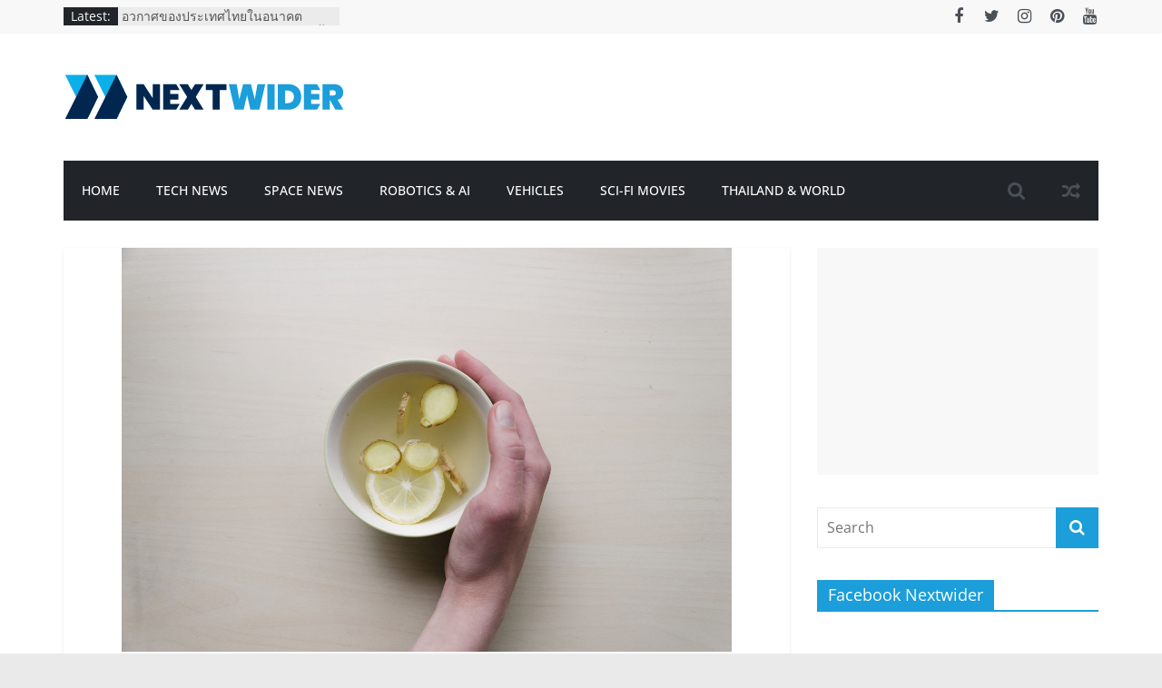

--- FILE ---
content_type: text/html; charset=UTF-8
request_url: https://www.nextwider.com/photography-tips-from-wai-su/
body_size: 78756
content:
<!DOCTYPE html>
<html lang="en-US">
<head>
			<meta charset="UTF-8" />
		<meta name="viewport" content="width=device-width, initial-scale=1">
		<link rel="profile" href="http://gmpg.org/xfn/11" />
		<meta name='robots' content='index, follow, max-image-preview:large, max-snippet:-1, max-video-preview:-1' />

	<!-- This site is optimized with the Yoast SEO plugin v19.1 - https://yoast.com/wordpress/plugins/seo/ -->
	<title>Photography Tips From Wai Su - nextwider.com เว็บไซต์บทความข่าวสารด้านเทคโนโลยี ซอฟแวร์และแอปพลิเคชัน อวกาศ หุ่นยนต์ หนังไซไฟ โซเชียลมีเดีย และข่าวเทคโนโลยีที่น่าสนใจ</title>
	<link rel="canonical" href="https://www.nextwider.com/photography-tips-from-wai-su/" />
	<meta property="og:locale" content="en_US" />
	<meta property="og:type" content="article" />
	<meta property="og:title" content="Photography Tips From Wai Su - nextwider.com เว็บไซต์บทความข่าวสารด้านเทคโนโลยี ซอฟแวร์และแอปพลิเคชัน อวกาศ หุ่นยนต์ หนังไซไฟ โซเชียลมีเดีย และข่าวเทคโนโลยีที่น่าสนใจ" />
	<meta property="og:description" content="Nullam lorem eros, posuere nec sodales at, aliquet. Ut luctus justo elit, sit amet sodales purus vulputate non." />
	<meta property="og:url" content="https://www.nextwider.com/photography-tips-from-wai-su/" />
	<meta property="og:site_name" content="nextwider.com เว็บไซต์บทความข่าวสารด้านเทคโนโลยี ซอฟแวร์และแอปพลิเคชัน อวกาศ หุ่นยนต์ หนังไซไฟ โซเชียลมีเดีย และข่าวเทคโนโลยีที่น่าสนใจ" />
	<meta property="article:author" content="https://www.facebook.com/peerapat.chuejeen" />
	<meta property="article:published_time" content="2013-12-31T00:01:57+00:00" />
	<meta property="og:image" content="https://www.nextwider.com/wp-content/uploads/2013/07/resized008-9.jpg" />
	<meta property="og:image:width" content="1280" />
	<meta property="og:image:height" content="848" />
	<meta property="og:image:type" content="image/jpeg" />
	<meta name="twitter:label1" content="Written by" />
	<meta name="twitter:data1" content="Peerapat Chuejeen" />
	<meta name="twitter:label2" content="Est. reading time" />
	<meta name="twitter:data2" content="1 minute" />
	<script type="application/ld+json" class="yoast-schema-graph">{"@context":"https://schema.org","@graph":[{"@type":"WebSite","@id":"https://www.nextwider.com/#website","url":"https://www.nextwider.com/","name":"nextwider.com เว็บไซต์บทความข่าวสารด้านเทคโนโลยี ซอฟแวร์และแอปพลิเคชัน อวกาศ หุ่นยนต์ หนังไซไฟ โซเชียลมีเดีย และข่าวเทคโนโลยีที่น่าสนใจ","description":"เว็บไซต์บทความข่าวสารด้านเทคโนโลยี ซอฟแวร์และแอปพลิเคชัน อวกาศ หุ่นยนต์ หนังไซไฟ โซเชียลมีเดีย และข่าวเทคโนโลยีที่น่าสนใจ","potentialAction":[{"@type":"SearchAction","target":{"@type":"EntryPoint","urlTemplate":"https://www.nextwider.com/?s={search_term_string}"},"query-input":"required name=search_term_string"}],"inLanguage":"en-US"},{"@type":"ImageObject","inLanguage":"en-US","@id":"https://www.nextwider.com/photography-tips-from-wai-su/#primaryimage","url":"https://www.nextwider.com/wp-content/uploads/2013/07/resized008-9.jpg","contentUrl":"https://www.nextwider.com/wp-content/uploads/2013/07/resized008-9.jpg","width":1280,"height":848},{"@type":"WebPage","@id":"https://www.nextwider.com/photography-tips-from-wai-su/#webpage","url":"https://www.nextwider.com/photography-tips-from-wai-su/","name":"Photography Tips From Wai Su - nextwider.com เว็บไซต์บทความข่าวสารด้านเทคโนโลยี ซอฟแวร์และแอปพลิเคชัน อวกาศ หุ่นยนต์ หนังไซไฟ โซเชียลมีเดีย และข่าวเทคโนโลยีที่น่าสนใจ","isPartOf":{"@id":"https://www.nextwider.com/#website"},"primaryImageOfPage":{"@id":"https://www.nextwider.com/photography-tips-from-wai-su/#primaryimage"},"datePublished":"2013-12-31T00:01:57+00:00","dateModified":"2013-12-31T00:01:57+00:00","author":{"@id":"https://www.nextwider.com/#/schema/person/223bf1291ee82265fb0b643a6a906f83"},"breadcrumb":{"@id":"https://www.nextwider.com/photography-tips-from-wai-su/#breadcrumb"},"inLanguage":"en-US","potentialAction":[{"@type":"ReadAction","target":["https://www.nextwider.com/photography-tips-from-wai-su/"]}]},{"@type":"BreadcrumbList","@id":"https://www.nextwider.com/photography-tips-from-wai-su/#breadcrumb","itemListElement":[{"@type":"ListItem","position":1,"name":"Home","item":"https://www.nextwider.com/"},{"@type":"ListItem","position":2,"name":"Main Home Full Width","item":"https://www.nextwider.com/main-home-full-width/"},{"@type":"ListItem","position":3,"name":"Photography Tips From Wai Su"}]},{"@type":"Person","@id":"https://www.nextwider.com/#/schema/person/223bf1291ee82265fb0b643a6a906f83","name":"Peerapat Chuejeen","image":{"@type":"ImageObject","inLanguage":"en-US","@id":"https://www.nextwider.com/#/schema/person/image/","url":"https://secure.gravatar.com/avatar/ffeb7838e81566aa4ca2d8b71e78b7b3?s=96&d=mm&r=g","contentUrl":"https://secure.gravatar.com/avatar/ffeb7838e81566aa4ca2d8b71e78b7b3?s=96&d=mm&r=g","caption":"Peerapat Chuejeen"},"description":"Name : Peerapat Chuejeen \"M\" Tel : 086-5930737 E-mail : maspirecreation@gmail.com Facebook : www.facebook.com/peerapat.chuejeen Twitter : https://twitter.com/aspirecreation","sameAs":["http://www.nextwider.com","https://www.facebook.com/peerapat.chuejeen","https://www.linkedin.com/in/peerapat-chuejeen-a9129537/","https://twitter.com/@aspirecreation"],"url":"https://www.nextwider.com/author/admin/"}]}</script>
	<!-- / Yoast SEO plugin. -->


<link rel="alternate" type="application/rss+xml" title="nextwider.com เว็บไซต์บทความข่าวสารด้านเทคโนโลยี ซอฟแวร์และแอปพลิเคชัน อวกาศ หุ่นยนต์ หนังไซไฟ โซเชียลมีเดีย และข่าวเทคโนโลยีที่น่าสนใจ &raquo; Feed" href="https://www.nextwider.com/feed/" />
<link rel="alternate" type="application/rss+xml" title="nextwider.com เว็บไซต์บทความข่าวสารด้านเทคโนโลยี ซอฟแวร์และแอปพลิเคชัน อวกาศ หุ่นยนต์ หนังไซไฟ โซเชียลมีเดีย และข่าวเทคโนโลยีที่น่าสนใจ &raquo; Comments Feed" href="https://www.nextwider.com/comments/feed/" />
<link rel="alternate" type="application/rss+xml" title="nextwider.com เว็บไซต์บทความข่าวสารด้านเทคโนโลยี ซอฟแวร์และแอปพลิเคชัน อวกาศ หุ่นยนต์ หนังไซไฟ โซเชียลมีเดีย และข่าวเทคโนโลยีที่น่าสนใจ &raquo; Photography Tips From Wai Su Comments Feed" href="https://www.nextwider.com/photography-tips-from-wai-su/feed/" />
<script type="text/javascript">
window._wpemojiSettings = {"baseUrl":"https:\/\/s.w.org\/images\/core\/emoji\/14.0.0\/72x72\/","ext":".png","svgUrl":"https:\/\/s.w.org\/images\/core\/emoji\/14.0.0\/svg\/","svgExt":".svg","source":{"concatemoji":"https:\/\/www.nextwider.com\/wp-includes\/js\/wp-emoji-release.min.js?ver=6.1.9"}};
/*! This file is auto-generated */
!function(e,a,t){var n,r,o,i=a.createElement("canvas"),p=i.getContext&&i.getContext("2d");function s(e,t){var a=String.fromCharCode,e=(p.clearRect(0,0,i.width,i.height),p.fillText(a.apply(this,e),0,0),i.toDataURL());return p.clearRect(0,0,i.width,i.height),p.fillText(a.apply(this,t),0,0),e===i.toDataURL()}function c(e){var t=a.createElement("script");t.src=e,t.defer=t.type="text/javascript",a.getElementsByTagName("head")[0].appendChild(t)}for(o=Array("flag","emoji"),t.supports={everything:!0,everythingExceptFlag:!0},r=0;r<o.length;r++)t.supports[o[r]]=function(e){if(p&&p.fillText)switch(p.textBaseline="top",p.font="600 32px Arial",e){case"flag":return s([127987,65039,8205,9895,65039],[127987,65039,8203,9895,65039])?!1:!s([55356,56826,55356,56819],[55356,56826,8203,55356,56819])&&!s([55356,57332,56128,56423,56128,56418,56128,56421,56128,56430,56128,56423,56128,56447],[55356,57332,8203,56128,56423,8203,56128,56418,8203,56128,56421,8203,56128,56430,8203,56128,56423,8203,56128,56447]);case"emoji":return!s([129777,127995,8205,129778,127999],[129777,127995,8203,129778,127999])}return!1}(o[r]),t.supports.everything=t.supports.everything&&t.supports[o[r]],"flag"!==o[r]&&(t.supports.everythingExceptFlag=t.supports.everythingExceptFlag&&t.supports[o[r]]);t.supports.everythingExceptFlag=t.supports.everythingExceptFlag&&!t.supports.flag,t.DOMReady=!1,t.readyCallback=function(){t.DOMReady=!0},t.supports.everything||(n=function(){t.readyCallback()},a.addEventListener?(a.addEventListener("DOMContentLoaded",n,!1),e.addEventListener("load",n,!1)):(e.attachEvent("onload",n),a.attachEvent("onreadystatechange",function(){"complete"===a.readyState&&t.readyCallback()})),(e=t.source||{}).concatemoji?c(e.concatemoji):e.wpemoji&&e.twemoji&&(c(e.twemoji),c(e.wpemoji)))}(window,document,window._wpemojiSettings);
</script>
<style type="text/css">
img.wp-smiley,
img.emoji {
	display: inline !important;
	border: none !important;
	box-shadow: none !important;
	height: 1em !important;
	width: 1em !important;
	margin: 0 0.07em !important;
	vertical-align: -0.1em !important;
	background: none !important;
	padding: 0 !important;
}
</style>
	<link rel='stylesheet' id='bunyad-shortcodes-css' href='https://www.nextwider.com/wp-content/plugins/bunyad-shortcodes/css/shortcodes.css?ver=6.1.9' type='text/css' media='all' />
<link rel='stylesheet' id='wp-block-library-css' href='https://www.nextwider.com/wp-includes/css/dist/block-library/style.min.css?ver=6.1.9' type='text/css' media='all' />
<style id='wp-block-library-theme-inline-css' type='text/css'>
.wp-block-audio figcaption{color:#555;font-size:13px;text-align:center}.is-dark-theme .wp-block-audio figcaption{color:hsla(0,0%,100%,.65)}.wp-block-audio{margin:0 0 1em}.wp-block-code{border:1px solid #ccc;border-radius:4px;font-family:Menlo,Consolas,monaco,monospace;padding:.8em 1em}.wp-block-embed figcaption{color:#555;font-size:13px;text-align:center}.is-dark-theme .wp-block-embed figcaption{color:hsla(0,0%,100%,.65)}.wp-block-embed{margin:0 0 1em}.blocks-gallery-caption{color:#555;font-size:13px;text-align:center}.is-dark-theme .blocks-gallery-caption{color:hsla(0,0%,100%,.65)}.wp-block-image figcaption{color:#555;font-size:13px;text-align:center}.is-dark-theme .wp-block-image figcaption{color:hsla(0,0%,100%,.65)}.wp-block-image{margin:0 0 1em}.wp-block-pullquote{border-top:4px solid;border-bottom:4px solid;margin-bottom:1.75em;color:currentColor}.wp-block-pullquote__citation,.wp-block-pullquote cite,.wp-block-pullquote footer{color:currentColor;text-transform:uppercase;font-size:.8125em;font-style:normal}.wp-block-quote{border-left:.25em solid;margin:0 0 1.75em;padding-left:1em}.wp-block-quote cite,.wp-block-quote footer{color:currentColor;font-size:.8125em;position:relative;font-style:normal}.wp-block-quote.has-text-align-right{border-left:none;border-right:.25em solid;padding-left:0;padding-right:1em}.wp-block-quote.has-text-align-center{border:none;padding-left:0}.wp-block-quote.is-large,.wp-block-quote.is-style-large,.wp-block-quote.is-style-plain{border:none}.wp-block-search .wp-block-search__label{font-weight:700}.wp-block-search__button{border:1px solid #ccc;padding:.375em .625em}:where(.wp-block-group.has-background){padding:1.25em 2.375em}.wp-block-separator.has-css-opacity{opacity:.4}.wp-block-separator{border:none;border-bottom:2px solid;margin-left:auto;margin-right:auto}.wp-block-separator.has-alpha-channel-opacity{opacity:1}.wp-block-separator:not(.is-style-wide):not(.is-style-dots){width:100px}.wp-block-separator.has-background:not(.is-style-dots){border-bottom:none;height:1px}.wp-block-separator.has-background:not(.is-style-wide):not(.is-style-dots){height:2px}.wp-block-table{margin:"0 0 1em 0"}.wp-block-table thead{border-bottom:3px solid}.wp-block-table tfoot{border-top:3px solid}.wp-block-table td,.wp-block-table th{word-break:normal}.wp-block-table figcaption{color:#555;font-size:13px;text-align:center}.is-dark-theme .wp-block-table figcaption{color:hsla(0,0%,100%,.65)}.wp-block-video figcaption{color:#555;font-size:13px;text-align:center}.is-dark-theme .wp-block-video figcaption{color:hsla(0,0%,100%,.65)}.wp-block-video{margin:0 0 1em}.wp-block-template-part.has-background{padding:1.25em 2.375em;margin-top:0;margin-bottom:0}
</style>
<link rel='stylesheet' id='classic-theme-styles-css' href='https://www.nextwider.com/wp-includes/css/classic-themes.min.css?ver=1' type='text/css' media='all' />
<style id='global-styles-inline-css' type='text/css'>
body{--wp--preset--color--black: #000000;--wp--preset--color--cyan-bluish-gray: #abb8c3;--wp--preset--color--white: #ffffff;--wp--preset--color--pale-pink: #f78da7;--wp--preset--color--vivid-red: #cf2e2e;--wp--preset--color--luminous-vivid-orange: #ff6900;--wp--preset--color--luminous-vivid-amber: #fcb900;--wp--preset--color--light-green-cyan: #7bdcb5;--wp--preset--color--vivid-green-cyan: #00d084;--wp--preset--color--pale-cyan-blue: #8ed1fc;--wp--preset--color--vivid-cyan-blue: #0693e3;--wp--preset--color--vivid-purple: #9b51e0;--wp--preset--gradient--vivid-cyan-blue-to-vivid-purple: linear-gradient(135deg,rgba(6,147,227,1) 0%,rgb(155,81,224) 100%);--wp--preset--gradient--light-green-cyan-to-vivid-green-cyan: linear-gradient(135deg,rgb(122,220,180) 0%,rgb(0,208,130) 100%);--wp--preset--gradient--luminous-vivid-amber-to-luminous-vivid-orange: linear-gradient(135deg,rgba(252,185,0,1) 0%,rgba(255,105,0,1) 100%);--wp--preset--gradient--luminous-vivid-orange-to-vivid-red: linear-gradient(135deg,rgba(255,105,0,1) 0%,rgb(207,46,46) 100%);--wp--preset--gradient--very-light-gray-to-cyan-bluish-gray: linear-gradient(135deg,rgb(238,238,238) 0%,rgb(169,184,195) 100%);--wp--preset--gradient--cool-to-warm-spectrum: linear-gradient(135deg,rgb(74,234,220) 0%,rgb(151,120,209) 20%,rgb(207,42,186) 40%,rgb(238,44,130) 60%,rgb(251,105,98) 80%,rgb(254,248,76) 100%);--wp--preset--gradient--blush-light-purple: linear-gradient(135deg,rgb(255,206,236) 0%,rgb(152,150,240) 100%);--wp--preset--gradient--blush-bordeaux: linear-gradient(135deg,rgb(254,205,165) 0%,rgb(254,45,45) 50%,rgb(107,0,62) 100%);--wp--preset--gradient--luminous-dusk: linear-gradient(135deg,rgb(255,203,112) 0%,rgb(199,81,192) 50%,rgb(65,88,208) 100%);--wp--preset--gradient--pale-ocean: linear-gradient(135deg,rgb(255,245,203) 0%,rgb(182,227,212) 50%,rgb(51,167,181) 100%);--wp--preset--gradient--electric-grass: linear-gradient(135deg,rgb(202,248,128) 0%,rgb(113,206,126) 100%);--wp--preset--gradient--midnight: linear-gradient(135deg,rgb(2,3,129) 0%,rgb(40,116,252) 100%);--wp--preset--duotone--dark-grayscale: url('#wp-duotone-dark-grayscale');--wp--preset--duotone--grayscale: url('#wp-duotone-grayscale');--wp--preset--duotone--purple-yellow: url('#wp-duotone-purple-yellow');--wp--preset--duotone--blue-red: url('#wp-duotone-blue-red');--wp--preset--duotone--midnight: url('#wp-duotone-midnight');--wp--preset--duotone--magenta-yellow: url('#wp-duotone-magenta-yellow');--wp--preset--duotone--purple-green: url('#wp-duotone-purple-green');--wp--preset--duotone--blue-orange: url('#wp-duotone-blue-orange');--wp--preset--font-size--small: 13px;--wp--preset--font-size--medium: 20px;--wp--preset--font-size--large: 36px;--wp--preset--font-size--x-large: 42px;}.has-black-color{color: var(--wp--preset--color--black) !important;}.has-cyan-bluish-gray-color{color: var(--wp--preset--color--cyan-bluish-gray) !important;}.has-white-color{color: var(--wp--preset--color--white) !important;}.has-pale-pink-color{color: var(--wp--preset--color--pale-pink) !important;}.has-vivid-red-color{color: var(--wp--preset--color--vivid-red) !important;}.has-luminous-vivid-orange-color{color: var(--wp--preset--color--luminous-vivid-orange) !important;}.has-luminous-vivid-amber-color{color: var(--wp--preset--color--luminous-vivid-amber) !important;}.has-light-green-cyan-color{color: var(--wp--preset--color--light-green-cyan) !important;}.has-vivid-green-cyan-color{color: var(--wp--preset--color--vivid-green-cyan) !important;}.has-pale-cyan-blue-color{color: var(--wp--preset--color--pale-cyan-blue) !important;}.has-vivid-cyan-blue-color{color: var(--wp--preset--color--vivid-cyan-blue) !important;}.has-vivid-purple-color{color: var(--wp--preset--color--vivid-purple) !important;}.has-black-background-color{background-color: var(--wp--preset--color--black) !important;}.has-cyan-bluish-gray-background-color{background-color: var(--wp--preset--color--cyan-bluish-gray) !important;}.has-white-background-color{background-color: var(--wp--preset--color--white) !important;}.has-pale-pink-background-color{background-color: var(--wp--preset--color--pale-pink) !important;}.has-vivid-red-background-color{background-color: var(--wp--preset--color--vivid-red) !important;}.has-luminous-vivid-orange-background-color{background-color: var(--wp--preset--color--luminous-vivid-orange) !important;}.has-luminous-vivid-amber-background-color{background-color: var(--wp--preset--color--luminous-vivid-amber) !important;}.has-light-green-cyan-background-color{background-color: var(--wp--preset--color--light-green-cyan) !important;}.has-vivid-green-cyan-background-color{background-color: var(--wp--preset--color--vivid-green-cyan) !important;}.has-pale-cyan-blue-background-color{background-color: var(--wp--preset--color--pale-cyan-blue) !important;}.has-vivid-cyan-blue-background-color{background-color: var(--wp--preset--color--vivid-cyan-blue) !important;}.has-vivid-purple-background-color{background-color: var(--wp--preset--color--vivid-purple) !important;}.has-black-border-color{border-color: var(--wp--preset--color--black) !important;}.has-cyan-bluish-gray-border-color{border-color: var(--wp--preset--color--cyan-bluish-gray) !important;}.has-white-border-color{border-color: var(--wp--preset--color--white) !important;}.has-pale-pink-border-color{border-color: var(--wp--preset--color--pale-pink) !important;}.has-vivid-red-border-color{border-color: var(--wp--preset--color--vivid-red) !important;}.has-luminous-vivid-orange-border-color{border-color: var(--wp--preset--color--luminous-vivid-orange) !important;}.has-luminous-vivid-amber-border-color{border-color: var(--wp--preset--color--luminous-vivid-amber) !important;}.has-light-green-cyan-border-color{border-color: var(--wp--preset--color--light-green-cyan) !important;}.has-vivid-green-cyan-border-color{border-color: var(--wp--preset--color--vivid-green-cyan) !important;}.has-pale-cyan-blue-border-color{border-color: var(--wp--preset--color--pale-cyan-blue) !important;}.has-vivid-cyan-blue-border-color{border-color: var(--wp--preset--color--vivid-cyan-blue) !important;}.has-vivid-purple-border-color{border-color: var(--wp--preset--color--vivid-purple) !important;}.has-vivid-cyan-blue-to-vivid-purple-gradient-background{background: var(--wp--preset--gradient--vivid-cyan-blue-to-vivid-purple) !important;}.has-light-green-cyan-to-vivid-green-cyan-gradient-background{background: var(--wp--preset--gradient--light-green-cyan-to-vivid-green-cyan) !important;}.has-luminous-vivid-amber-to-luminous-vivid-orange-gradient-background{background: var(--wp--preset--gradient--luminous-vivid-amber-to-luminous-vivid-orange) !important;}.has-luminous-vivid-orange-to-vivid-red-gradient-background{background: var(--wp--preset--gradient--luminous-vivid-orange-to-vivid-red) !important;}.has-very-light-gray-to-cyan-bluish-gray-gradient-background{background: var(--wp--preset--gradient--very-light-gray-to-cyan-bluish-gray) !important;}.has-cool-to-warm-spectrum-gradient-background{background: var(--wp--preset--gradient--cool-to-warm-spectrum) !important;}.has-blush-light-purple-gradient-background{background: var(--wp--preset--gradient--blush-light-purple) !important;}.has-blush-bordeaux-gradient-background{background: var(--wp--preset--gradient--blush-bordeaux) !important;}.has-luminous-dusk-gradient-background{background: var(--wp--preset--gradient--luminous-dusk) !important;}.has-pale-ocean-gradient-background{background: var(--wp--preset--gradient--pale-ocean) !important;}.has-electric-grass-gradient-background{background: var(--wp--preset--gradient--electric-grass) !important;}.has-midnight-gradient-background{background: var(--wp--preset--gradient--midnight) !important;}.has-small-font-size{font-size: var(--wp--preset--font-size--small) !important;}.has-medium-font-size{font-size: var(--wp--preset--font-size--medium) !important;}.has-large-font-size{font-size: var(--wp--preset--font-size--large) !important;}.has-x-large-font-size{font-size: var(--wp--preset--font-size--x-large) !important;}
.wp-block-navigation a:where(:not(.wp-element-button)){color: inherit;}
:where(.wp-block-columns.is-layout-flex){gap: 2em;}
.wp-block-pullquote{font-size: 1.5em;line-height: 1.6;}
</style>
<link rel='stylesheet' id='dashicons-css' href='https://www.nextwider.com/wp-includes/css/dashicons.min.css?ver=6.1.9' type='text/css' media='all' />
<link rel='stylesheet' id='everest-forms-general-css' href='https://www.nextwider.com/wp-content/plugins/everest-forms/assets/css/everest-forms.css?ver=1.9.6' type='text/css' media='all' />
<link rel='stylesheet' id='colormag_style-css' href='https://www.nextwider.com/wp-content/themes/colormag/style.css?ver=2.1.5' type='text/css' media='all' />
<style id='colormag_style-inline-css' type='text/css'>
.colormag-button,blockquote,button,input[type=reset],input[type=button],input[type=submit],#masthead.colormag-header-clean #site-navigation.main-small-navigation .menu-toggle,.fa.search-top:hover,#masthead.colormag-header-classic #site-navigation.main-small-navigation .menu-toggle,.main-navigation ul li.focus > a,#masthead.colormag-header-classic .main-navigation ul ul.sub-menu li.focus > a,.home-icon.front_page_on,.main-navigation a:hover,.main-navigation ul li ul li a:hover,.main-navigation ul li ul li:hover>a,.main-navigation ul li.current-menu-ancestor>a,.main-navigation ul li.current-menu-item ul li a:hover,.main-navigation ul li.current-menu-item>a,.main-navigation ul li.current_page_ancestor>a,.main-navigation ul li.current_page_item>a,.main-navigation ul li:hover>a,.main-small-navigation li a:hover,.site-header .menu-toggle:hover,#masthead.colormag-header-classic .main-navigation ul ul.sub-menu li:hover > a,#masthead.colormag-header-classic .main-navigation ul ul.sub-menu li.current-menu-ancestor > a,#masthead.colormag-header-classic .main-navigation ul ul.sub-menu li.current-menu-item > a,#masthead .main-small-navigation li:hover > a,#masthead .main-small-navigation li.current-page-ancestor > a,#masthead .main-small-navigation li.current-menu-ancestor > a,#masthead .main-small-navigation li.current-page-item > a,#masthead .main-small-navigation li.current-menu-item > a,.main-small-navigation .current-menu-item>a,.main-small-navigation .current_page_item > a,.promo-button-area a:hover,#content .wp-pagenavi .current,#content .wp-pagenavi a:hover,.format-link .entry-content a,.pagination span,.comments-area .comment-author-link span,#secondary .widget-title span,.footer-widgets-area .widget-title span,.colormag-footer--classic .footer-widgets-area .widget-title span::before,.advertisement_above_footer .widget-title span,#content .post .article-content .above-entry-meta .cat-links a,.page-header .page-title span,.entry-meta .post-format i,.more-link,.no-post-thumbnail,.widget_featured_slider .slide-content .above-entry-meta .cat-links a,.widget_highlighted_posts .article-content .above-entry-meta .cat-links a,.widget_featured_posts .article-content .above-entry-meta .cat-links a,.widget_featured_posts .widget-title span,.widget_slider_area .widget-title span,.widget_beside_slider .widget-title span,.wp-block-quote,.wp-block-quote.is-style-large,.wp-block-quote.has-text-align-right{background-color:#02cdab;}#site-title a,.next a:hover,.previous a:hover,.social-links i.fa:hover,a,#masthead.colormag-header-clean .social-links li:hover i.fa,#masthead.colormag-header-classic .social-links li:hover i.fa,#masthead.colormag-header-clean .breaking-news .newsticker a:hover,#masthead.colormag-header-classic .breaking-news .newsticker a:hover,#masthead.colormag-header-classic #site-navigation .fa.search-top:hover,#masthead.colormag-header-classic #site-navigation.main-navigation .random-post a:hover .fa-random,.dark-skin #masthead.colormag-header-classic #site-navigation.main-navigation .home-icon:hover .fa,#masthead .main-small-navigation li:hover > .sub-toggle i,.better-responsive-menu #masthead .main-small-navigation .sub-toggle.active .fa,#masthead.colormag-header-classic .main-navigation .home-icon a:hover .fa,.pagination a span:hover,#content .comments-area a.comment-edit-link:hover,#content .comments-area a.comment-permalink:hover,#content .comments-area article header cite a:hover,.comments-area .comment-author-link a:hover,.comment .comment-reply-link:hover,.nav-next a,.nav-previous a,.footer-widgets-area a:hover,a#scroll-up i,#content .post .article-content .entry-title a:hover,.entry-meta .byline i,.entry-meta .cat-links i,.entry-meta a,.post .entry-title a:hover,.search .entry-title a:hover,.entry-meta .comments-link a:hover,.entry-meta .edit-link a:hover,.entry-meta .posted-on a:hover,.entry-meta .tag-links a:hover,.single #content .tags a:hover,.post-box .entry-meta .cat-links a:hover,.post-box .entry-meta .posted-on a:hover,.post.post-box .entry-title a:hover,.widget_featured_slider .slide-content .below-entry-meta .byline a:hover,.widget_featured_slider .slide-content .below-entry-meta .comments a:hover,.widget_featured_slider .slide-content .below-entry-meta .posted-on a:hover,.widget_featured_slider .slide-content .entry-title a:hover,.byline a:hover,.comments a:hover,.edit-link a:hover,.posted-on a:hover,.tag-links a:hover,.widget_highlighted_posts .article-content .below-entry-meta .byline a:hover,.widget_highlighted_posts .article-content .below-entry-meta .comments a:hover,.widget_highlighted_posts .article-content .below-entry-meta .posted-on a:hover,.widget_highlighted_posts .article-content .entry-title a:hover,.widget_featured_posts .article-content .entry-title a:hover,.related-posts-main-title .fa,.single-related-posts .article-content .entry-title a:hover, .colormag-header-classic .main-navigation ul li:hover > a{color:#02cdab;}#site-navigation{border-top-color:#02cdab;}#masthead.colormag-header-classic .main-navigation ul ul.sub-menu li:hover,#masthead.colormag-header-classic .main-navigation ul ul.sub-menu li.current-menu-ancestor,#masthead.colormag-header-classic .main-navigation ul ul.sub-menu li.current-menu-item,#masthead.colormag-header-classic #site-navigation .menu-toggle,#masthead.colormag-header-classic #site-navigation .menu-toggle:hover,#masthead.colormag-header-classic .main-navigation ul > li:hover > a,#masthead.colormag-header-classic .main-navigation ul > li.current-menu-item > a,#masthead.colormag-header-classic .main-navigation ul > li.current-menu-ancestor > a,#masthead.colormag-header-classic .main-navigation ul li.focus > a,.promo-button-area a:hover,.pagination a span:hover{border-color:#02cdab;}#secondary .widget-title,.footer-widgets-area .widget-title,.advertisement_above_footer .widget-title,.page-header .page-title,.widget_featured_posts .widget-title,.widget_slider_area .widget-title,.widget_beside_slider .widget-title{border-bottom-color:#02cdab;}@media (max-width:768px){.better-responsive-menu .sub-toggle{background-color:#00af8d;}}.elementor .elementor-widget-wrap .tg-module-wrapper .module-title{border-bottom-color:#02cdab;}.elementor .elementor-widget-wrap .tg-module-wrapper .module-title span,.elementor .elementor-widget-wrap .tg-module-wrapper .tg-post-category{background-color:#02cdab;}.elementor .elementor-widget-wrap .tg-module-wrapper .tg-module-meta .tg-module-comments a:hover,.elementor .elementor-widget-wrap .tg-module-wrapper .tg-module-meta .tg-post-auther-name a:hover,.elementor .elementor-widget-wrap .tg-module-wrapper .tg-module-meta .tg-post-date a:hover,.elementor .elementor-widget-wrap .tg-module-wrapper .tg-module-title:hover a,.elementor .elementor-widget-wrap .tg-module-wrapper.tg-module-grid .tg_module_grid .tg-module-info .tg-module-meta a:hover{color:#02cdab;}
</style>
<link rel='stylesheet' id='colormag-fontawesome-css' href='https://www.nextwider.com/wp-content/themes/colormag/fontawesome/css/font-awesome.min.css?ver=2.1.5' type='text/css' media='all' />
<script type='text/javascript' src='https://www.nextwider.com/wp-includes/js/jquery/jquery.min.js?ver=3.6.1' id='jquery-core-js'></script>
<script type='text/javascript' src='https://www.nextwider.com/wp-includes/js/jquery/jquery-migrate.min.js?ver=3.3.2' id='jquery-migrate-js'></script>
<!--[if lte IE 8]>
<script type='text/javascript' src='https://www.nextwider.com/wp-content/themes/colormag/js/html5shiv.min.js?ver=2.1.5' id='html5-js'></script>
<![endif]-->
<link rel="https://api.w.org/" href="https://www.nextwider.com/wp-json/" /><link rel="alternate" type="application/json" href="https://www.nextwider.com/wp-json/wp/v2/posts/14580" /><link rel="EditURI" type="application/rsd+xml" title="RSD" href="https://www.nextwider.com/xmlrpc.php?rsd" />
<link rel="wlwmanifest" type="application/wlwmanifest+xml" href="https://www.nextwider.com/wp-includes/wlwmanifest.xml" />
<meta name="generator" content="WordPress 6.1.9" />
<meta name="generator" content="Everest Forms 1.9.6" />
<link rel='shortlink' href='https://www.nextwider.com/?p=14580' />
<link rel="alternate" type="application/json+oembed" href="https://www.nextwider.com/wp-json/oembed/1.0/embed?url=https%3A%2F%2Fwww.nextwider.com%2Fphotography-tips-from-wai-su%2F" />
<link rel="alternate" type="text/xml+oembed" href="https://www.nextwider.com/wp-json/oembed/1.0/embed?url=https%3A%2F%2Fwww.nextwider.com%2Fphotography-tips-from-wai-su%2F&#038;format=xml" />
<link rel="pingback" href="https://www.nextwider.com/xmlrpc.php"><link rel="icon" href="https://www.nextwider.com/wp-content/uploads/2019/05/nextwider_2019_TL0_icon.ico" sizes="32x32" />
<link rel="icon" href="https://www.nextwider.com/wp-content/uploads/2019/05/nextwider_2019_TL0_icon.ico" sizes="192x192" />
<link rel="apple-touch-icon" href="https://www.nextwider.com/wp-content/uploads/2019/05/nextwider_2019_TL0_icon.ico" />
<meta name="msapplication-TileImage" content="https://www.nextwider.com/wp-content/uploads/2019/05/nextwider_2019_TL0_icon.ico" />
		<style type="text/css" id="wp-custom-css">
			.elementor .elementor-widget-wrap .tg-module-wrapper .module-title span, .elementor .elementor-widget-wrap .tg-module-wrapper .tg-post-category {
    background-color: #1B9ED9;
}

.colormag-button, blockquote, button, input[type=reset], input[type=button], input[type=submit], #masthead.colormag-header-clean #site-navigation.main-small-navigation .menu-toggle, .fa.search-top:hover, #masthead.colormag-header-classic #site-navigation.main-small-navigation .menu-toggle, .main-navigation ul li.focus > a, #masthead.colormag-header-classic .main-navigation ul ul.sub-menu li.focus > a, .home-icon.front_page_on, .main-navigation a:hover, .main-navigation ul li ul li a:hover, .main-navigation ul li ul li:hover>a, .main-navigation ul li.current-menu-ancestor>a, .main-navigation ul li.current-menu-item ul li a:hover, .main-navigation ul li.current-menu-item>a, .main-navigation ul li.current_page_ancestor>a, .main-navigation ul li.current_page_item>a, .main-navigation ul li:hover>a, .main-small-navigation li a:hover, .site-header .menu-toggle:hover, #masthead.colormag-header-classic .main-navigation ul ul.sub-menu li:hover > a, #masthead.colormag-header-classic .main-navigation ul ul.sub-menu li.current-menu-ancestor > a, #masthead.colormag-header-classic .main-navigation ul ul.sub-menu li.current-menu-item > a, #masthead .main-small-navigation li:hover > a, #masthead .main-small-navigation li.current-page-ancestor > a, #masthead .main-small-navigation li.current-menu-ancestor > a, #masthead .main-small-navigation li.current-page-item > a, #masthead .main-small-navigation li.current-menu-item > a, .main-small-navigation .current-menu-item>a, .main-small-navigation .current_page_item > a, .promo-button-area a:hover, #content .wp-pagenavi .current, #content .wp-pagenavi a:hover, .format-link .entry-content a, .pagination span, .comments-area .comment-author-link span, #secondary .widget-title span, .footer-widgets-area .widget-title span, .colormag-footer--classic .footer-widgets-area .widget-title span::before, .advertisement_above_footer .widget-title span, #content .post .article-content .above-entry-meta .cat-links a, .page-header .page-title span, .entry-meta .post-format i, .more-link, .no-post-thumbnail, .widget_featured_slider .slide-content .above-entry-meta .cat-links a, .widget_highlighted_posts .article-content .above-entry-meta .cat-links a, .widget_featured_posts .article-content .above-entry-meta .cat-links a, .widget_featured_posts .widget-title span, .widget_slider_area .widget-title span, .widget_beside_slider .widget-title span, .wp-block-quote, .wp-block-quote.is-style-large, .wp-block-quote.has-text-align-right {
    background-color: #1B9ED9;
}

#secondary .widget-title, .footer-widgets-area .widget-title, .advertisement_above_footer .widget-title, .page-header .page-title, .widget_featured_posts .widget-title, .widget_slider_area .widget-title, .widget_beside_slider .widget-title {
    border-bottom-color: #1b9ed9;
}

#site-title a, .next a:hover, .previous a:hover, .social-links i.fa:hover, a, #masthead.colormag-header-clean .social-links li:hover i.fa, #masthead.colormag-header-classic .social-links li:hover i.fa, #masthead.colormag-header-clean .breaking-news .newsticker a:hover, #masthead.colormag-header-classic .breaking-news .newsticker a:hover, #masthead.colormag-header-classic #site-navigation .fa.search-top:hover, #masthead.colormag-header-classic #site-navigation.main-navigation .random-post a:hover .fa-random, .dark-skin #masthead.colormag-header-classic #site-navigation.main-navigation .home-icon:hover .fa, #masthead .main-small-navigation li:hover > .sub-toggle i, .better-responsive-menu #masthead .main-small-navigation .sub-toggle.active .fa, #masthead.colormag-header-classic .main-navigation .home-icon a:hover .fa, .pagination a span:hover, #content .comments-area a.comment-edit-link:hover, #content .comments-area a.comment-permalink:hover, #content .comments-area article header cite a:hover, .comments-area .comment-author-link a:hover, .comment .comment-reply-link:hover, .nav-next a, .nav-previous a, .footer-widgets-area a:hover, a#scroll-up i, #content .post .article-content .entry-title a:hover, .entry-meta .byline i, .entry-meta .cat-links i, .entry-meta a, .post .entry-title a:hover, .search .entry-title a:hover, .entry-meta .comments-link a:hover, .entry-meta .edit-link a:hover, .entry-meta .posted-on a:hover, .entry-meta .tag-links a:hover, .single #content .tags a:hover, .post-box .entry-meta .cat-links a:hover, .post-box .entry-meta .posted-on a:hover, .post.post-box .entry-title a:hover, .widget_featured_slider .slide-content .below-entry-meta .byline a:hover, .widget_featured_slider .slide-content .below-entry-meta .comments a:hover, .widget_featured_slider .slide-content .below-entry-meta .posted-on a:hover, .widget_featured_slider .slide-content .entry-title a:hover, .byline a:hover, .comments a:hover, .edit-link a:hover, .posted-on a:hover, .tag-links a:hover, .widget_highlighted_posts .article-content .below-entry-meta .byline a:hover, .widget_highlighted_posts .article-content .below-entry-meta .comments a:hover, .widget_highlighted_posts .article-content .below-entry-meta .posted-on a:hover, .widget_highlighted_posts .article-content .entry-title a:hover, .widget_featured_posts .article-content .entry-title a:hover, .related-posts-main-title .fa, .single-related-posts .article-content .entry-title a:hover {
    color: #444444;
}

#content .post .article-content .entry-title {
    padding: 5px 0 0;
    font-size: 38px;
}

p {
    line-height: 1.6;
    margin-bottom: 15px;
    font-family: 'Open Sans', serif;
    font-size: 17px;
}

.elementor .elementor-widget-wrap .tg-module-wrapper .tg-module-meta .tg-module-comments a:hover, .elementor .elementor-widget-wrap .tg-module-wrapper .tg-module-meta .tg-post-auther-name a:hover, .elementor .elementor-widget-wrap .tg-module-wrapper .tg-module-meta .tg-post-date a:hover, .elementor .elementor-widget-wrap .tg-module-wrapper .tg-module-title:hover a, .elementor .elementor-widget-wrap .tg-module-wrapper.tg-module-grid .tg_module_grid .tg-module-info .tg-module-meta a:hover {
    color: #289dcc;
}		</style>
		</head>

<body class="post-template-default single single-post postid-14580 single-format-standard custom-background wp-custom-logo wp-embed-responsive page-builder everest-forms-no-js right-sidebar wide better-responsive-menu elementor-default elementor-kit-16109">
	
	
	<div id="fb-root"></div>
<script async defer crossorigin="anonymous" src="https://connect.facebook.net/en_GB/sdk.js#xfbml=1&version=v15.0&appId=173644092696914&autoLogAppEvents=1" nonce="QZncGZZI"></script>

<svg xmlns="http://www.w3.org/2000/svg" viewBox="0 0 0 0" width="0" height="0" focusable="false" role="none" style="visibility: hidden; position: absolute; left: -9999px; overflow: hidden;" ><defs><filter id="wp-duotone-dark-grayscale"><feColorMatrix color-interpolation-filters="sRGB" type="matrix" values=" .299 .587 .114 0 0 .299 .587 .114 0 0 .299 .587 .114 0 0 .299 .587 .114 0 0 " /><feComponentTransfer color-interpolation-filters="sRGB" ><feFuncR type="table" tableValues="0 0.49803921568627" /><feFuncG type="table" tableValues="0 0.49803921568627" /><feFuncB type="table" tableValues="0 0.49803921568627" /><feFuncA type="table" tableValues="1 1" /></feComponentTransfer><feComposite in2="SourceGraphic" operator="in" /></filter></defs></svg><svg xmlns="http://www.w3.org/2000/svg" viewBox="0 0 0 0" width="0" height="0" focusable="false" role="none" style="visibility: hidden; position: absolute; left: -9999px; overflow: hidden;" ><defs><filter id="wp-duotone-grayscale"><feColorMatrix color-interpolation-filters="sRGB" type="matrix" values=" .299 .587 .114 0 0 .299 .587 .114 0 0 .299 .587 .114 0 0 .299 .587 .114 0 0 " /><feComponentTransfer color-interpolation-filters="sRGB" ><feFuncR type="table" tableValues="0 1" /><feFuncG type="table" tableValues="0 1" /><feFuncB type="table" tableValues="0 1" /><feFuncA type="table" tableValues="1 1" /></feComponentTransfer><feComposite in2="SourceGraphic" operator="in" /></filter></defs></svg><svg xmlns="http://www.w3.org/2000/svg" viewBox="0 0 0 0" width="0" height="0" focusable="false" role="none" style="visibility: hidden; position: absolute; left: -9999px; overflow: hidden;" ><defs><filter id="wp-duotone-purple-yellow"><feColorMatrix color-interpolation-filters="sRGB" type="matrix" values=" .299 .587 .114 0 0 .299 .587 .114 0 0 .299 .587 .114 0 0 .299 .587 .114 0 0 " /><feComponentTransfer color-interpolation-filters="sRGB" ><feFuncR type="table" tableValues="0.54901960784314 0.98823529411765" /><feFuncG type="table" tableValues="0 1" /><feFuncB type="table" tableValues="0.71764705882353 0.25490196078431" /><feFuncA type="table" tableValues="1 1" /></feComponentTransfer><feComposite in2="SourceGraphic" operator="in" /></filter></defs></svg><svg xmlns="http://www.w3.org/2000/svg" viewBox="0 0 0 0" width="0" height="0" focusable="false" role="none" style="visibility: hidden; position: absolute; left: -9999px; overflow: hidden;" ><defs><filter id="wp-duotone-blue-red"><feColorMatrix color-interpolation-filters="sRGB" type="matrix" values=" .299 .587 .114 0 0 .299 .587 .114 0 0 .299 .587 .114 0 0 .299 .587 .114 0 0 " /><feComponentTransfer color-interpolation-filters="sRGB" ><feFuncR type="table" tableValues="0 1" /><feFuncG type="table" tableValues="0 0.27843137254902" /><feFuncB type="table" tableValues="0.5921568627451 0.27843137254902" /><feFuncA type="table" tableValues="1 1" /></feComponentTransfer><feComposite in2="SourceGraphic" operator="in" /></filter></defs></svg><svg xmlns="http://www.w3.org/2000/svg" viewBox="0 0 0 0" width="0" height="0" focusable="false" role="none" style="visibility: hidden; position: absolute; left: -9999px; overflow: hidden;" ><defs><filter id="wp-duotone-midnight"><feColorMatrix color-interpolation-filters="sRGB" type="matrix" values=" .299 .587 .114 0 0 .299 .587 .114 0 0 .299 .587 .114 0 0 .299 .587 .114 0 0 " /><feComponentTransfer color-interpolation-filters="sRGB" ><feFuncR type="table" tableValues="0 0" /><feFuncG type="table" tableValues="0 0.64705882352941" /><feFuncB type="table" tableValues="0 1" /><feFuncA type="table" tableValues="1 1" /></feComponentTransfer><feComposite in2="SourceGraphic" operator="in" /></filter></defs></svg><svg xmlns="http://www.w3.org/2000/svg" viewBox="0 0 0 0" width="0" height="0" focusable="false" role="none" style="visibility: hidden; position: absolute; left: -9999px; overflow: hidden;" ><defs><filter id="wp-duotone-magenta-yellow"><feColorMatrix color-interpolation-filters="sRGB" type="matrix" values=" .299 .587 .114 0 0 .299 .587 .114 0 0 .299 .587 .114 0 0 .299 .587 .114 0 0 " /><feComponentTransfer color-interpolation-filters="sRGB" ><feFuncR type="table" tableValues="0.78039215686275 1" /><feFuncG type="table" tableValues="0 0.94901960784314" /><feFuncB type="table" tableValues="0.35294117647059 0.47058823529412" /><feFuncA type="table" tableValues="1 1" /></feComponentTransfer><feComposite in2="SourceGraphic" operator="in" /></filter></defs></svg><svg xmlns="http://www.w3.org/2000/svg" viewBox="0 0 0 0" width="0" height="0" focusable="false" role="none" style="visibility: hidden; position: absolute; left: -9999px; overflow: hidden;" ><defs><filter id="wp-duotone-purple-green"><feColorMatrix color-interpolation-filters="sRGB" type="matrix" values=" .299 .587 .114 0 0 .299 .587 .114 0 0 .299 .587 .114 0 0 .299 .587 .114 0 0 " /><feComponentTransfer color-interpolation-filters="sRGB" ><feFuncR type="table" tableValues="0.65098039215686 0.40392156862745" /><feFuncG type="table" tableValues="0 1" /><feFuncB type="table" tableValues="0.44705882352941 0.4" /><feFuncA type="table" tableValues="1 1" /></feComponentTransfer><feComposite in2="SourceGraphic" operator="in" /></filter></defs></svg><svg xmlns="http://www.w3.org/2000/svg" viewBox="0 0 0 0" width="0" height="0" focusable="false" role="none" style="visibility: hidden; position: absolute; left: -9999px; overflow: hidden;" ><defs><filter id="wp-duotone-blue-orange"><feColorMatrix color-interpolation-filters="sRGB" type="matrix" values=" .299 .587 .114 0 0 .299 .587 .114 0 0 .299 .587 .114 0 0 .299 .587 .114 0 0 " /><feComponentTransfer color-interpolation-filters="sRGB" ><feFuncR type="table" tableValues="0.098039215686275 1" /><feFuncG type="table" tableValues="0 0.66274509803922" /><feFuncB type="table" tableValues="0.84705882352941 0.41960784313725" /><feFuncA type="table" tableValues="1 1" /></feComponentTransfer><feComposite in2="SourceGraphic" operator="in" /></filter></defs></svg>		<div id="page" class="hfeed site">
				<a class="skip-link screen-reader-text" href="#main">Skip to content</a>
				<header id="masthead" class="site-header clearfix colormag-header-clean">
				<div id="header-text-nav-container" class="clearfix">
		
			<div class="news-bar">
				<div class="inner-wrap">
					<div class="tg-news-bar__one">
						
		<div class="breaking-news">
			<strong class="breaking-news-latest">Latest:</strong>

			<ul class="newsticker">
									<li>
						<a href="https://www.nextwider.com/banpunext-2022/" title="บ้านปู เน็กซ์ X สมาคมการตลาดฯ ปลื้มไอเดียสุดยอดแชมป์ J-MAT ครั้งที่ 31">
							<strong>บ้านปู เน็กซ์ X สมาคมการตลาดฯ ปลื้มไอเดียสุดยอดแชมป์ J-MAT ครั้งที่ 31</strong>						</a>
					</li>
									<li>
						<a href="https://www.nextwider.com/bitkub-kpis-international-school/" title="บิทคับอะคาเดมี่ จับมือ KPIS International School พัฒนาหลักสูตรการศึกษาเกี่ยวกับ เทคโนโลยีบล็อกเชน">
							บิทคับอะคาเดมี่ จับมือ KPIS International School พัฒนาหลักสูตรการศึกษาเกี่ยวกับ เทคโนโลยีบล็อกเชน						</a>
					</li>
									<li>
						<a href="https://www.nextwider.com/airbusheli-h215-makingmissions-possible-sustainable-aviation/" title="เฮลิคอปเตอร์ เอช215 เที่ยวบินแรกของญี่ปุ่นที่ใช้เชื้อเพลิง SAF">
							เฮลิคอปเตอร์ เอช215 เที่ยวบินแรกของญี่ปุ่นที่ใช้เชื้อเพลิง SAF						</a>
					</li>
									<li>
						<a href="https://www.nextwider.com/bitkub-chain-yes-token-buzzebees-crm/" title="Bitkub Chain ร่วมกับ Yes Token ผนึก Buzzebees ดึง CRM ระดับประเทศสู่โลก Blockchain และ Digital Assets">
							Bitkub Chain ร่วมกับ Yes Token ผนึก Buzzebees ดึง CRM ระดับประเทศสู่โลก Blockchain และ Digital Assets						</a>
					</li>
									<li>
						<a href="https://www.nextwider.com/jisda-thailand-joins-airbus/" title="จิสด้าร่วมกับแอร์บัสเดินหน้าภารกิจด้านอวกาศของประเทศไทยในอนาคต">
							จิสด้าร่วมกับแอร์บัสเดินหน้าภารกิจด้านอวกาศของประเทศไทยในอนาคต						</a>
					</li>
							</ul>
		</div>

							</div>

					<div class="tg-news-bar__two">
						
		<div class="social-links">
			<ul>
				<li><a href="http://www.facebook.com" target="_blank"><i class="fa fa-facebook"></i></a></li><li><a href="http://www.twitter.com" target="_blank"><i class="fa fa-twitter"></i></a></li><li><a href="http://www.instagram.com" target="_blank"><i class="fa fa-instagram"></i></a></li><li><a href="http://www.pinterest.com" target="_blank"><i class="fa fa-pinterest"></i></a></li><li><a href="http://www.youtube.com" target="_blank"><i class="fa fa-youtube"></i></a></li>			</ul>
		</div><!-- .social-links -->
							</div>
				</div>
			</div>

			
		<div class="inner-wrap">
			<div id="header-text-nav-wrap" class="clearfix">

				<div id="header-left-section">
											<div id="header-logo-image">
							<a href="https://www.nextwider.com/" class="custom-logo-link" rel="home"><img width="311" height="81" src="https://www.nextwider.com/wp-content/uploads/2018/05/nextwider-logo-new.png" class="custom-logo" alt="nextwider.com เว็บไซต์บทความข่าวสารด้านเทคโนโลยี ซอฟแวร์และแอปพลิเคชัน อวกาศ หุ่นยนต์ หนังไซไฟ โซเชียลมีเดีย และข่าวเทคโนโลยีที่น่าสนใจ" decoding="async" srcset="https://www.nextwider.com/wp-content/uploads/2018/05/nextwider-logo-new.png 311w, https://www.nextwider.com/wp-content/uploads/2018/05/nextwider-logo-new-300x78.png 300w" sizes="(max-width: 311px) 100vw, 311px" /></a>						</div><!-- #header-logo-image -->
						
					<div id="header-text" class="screen-reader-text">
													<h3 id="site-title">
								<a href="https://www.nextwider.com/" title="nextwider.com เว็บไซต์บทความข่าวสารด้านเทคโนโลยี ซอฟแวร์และแอปพลิเคชัน อวกาศ หุ่นยนต์ หนังไซไฟ โซเชียลมีเดีย และข่าวเทคโนโลยีที่น่าสนใจ" rel="home">nextwider.com เว็บไซต์บทความข่าวสารด้านเทคโนโลยี ซอฟแวร์และแอปพลิเคชัน อวกาศ หุ่นยนต์ หนังไซไฟ โซเชียลมีเดีย และข่าวเทคโนโลยีที่น่าสนใจ</a>
							</h3>
						
													<p id="site-description">
								เว็บไซต์บทความข่าวสารด้านเทคโนโลยี ซอฟแวร์และแอปพลิเคชัน อวกาศ หุ่นยนต์ หนังไซไฟ โซเชียลมีเดีย และข่าวเทคโนโลยีที่น่าสนใจ							</p><!-- #site-description -->
											</div><!-- #header-text -->
				</div><!-- #header-left-section -->

				<div id="header-right-section">
									</div><!-- #header-right-section -->

			</div><!-- #header-text-nav-wrap -->
		</div><!-- .inner-wrap -->

		
		<nav id="site-navigation" class="main-navigation clearfix" role="navigation">
			<div class="inner-wrap clearfix">
				
									<div class="search-random-icons-container">
						
		<div class="random-post">
							<a href="https://www.nextwider.com/storm-area-51/" title="View a random post">
					<i class="fa fa-random"></i>
				</a>
					</div>

									<div class="top-search-wrap">
								<i class="fa fa-search search-top"></i>
								<div class="search-form-top">
									
<form action="https://www.nextwider.com/" class="search-form searchform clearfix" method="get" role="search">

	<div class="search-wrap">
		<input type="search"
		       class="s field"
		       name="s"
		       value=""
		       placeholder="Search"
		/>

		<button class="search-icon" type="submit"></button>
	</div>

</form><!-- .searchform -->
								</div>
							</div>
											</div>
				
				<p class="menu-toggle"></p>
				<div class="menu-primary-container"><ul id="menu-primary" class="menu"><li id="menu-item-16223" class="menu-item menu-item-type-post_type menu-item-object-page menu-item-home menu-item-16223"><a href="https://www.nextwider.com/">Home</a></li>
<li id="menu-item-16297" class="menu-item menu-item-type-taxonomy menu-item-object-category current-post-ancestor menu-item-16297"><a href="https://www.nextwider.com/category/tech-news/">Tech News</a></li>
<li id="menu-item-16296" class="menu-item menu-item-type-taxonomy menu-item-object-category menu-item-16296"><a href="https://www.nextwider.com/category/space-news/">Space News</a></li>
<li id="menu-item-16299" class="menu-item menu-item-type-taxonomy menu-item-object-category menu-item-16299"><a href="https://www.nextwider.com/category/robotics-ai/">Robotics &amp; AI</a></li>
<li id="menu-item-16298" class="menu-item menu-item-type-taxonomy menu-item-object-category menu-item-16298"><a href="https://www.nextwider.com/category/vehicles/">Vehicles</a></li>
<li id="menu-item-16300" class="menu-item menu-item-type-taxonomy menu-item-object-category menu-item-16300"><a href="https://www.nextwider.com/category/sci-fi-movies/">Sci-Fi Movies</a></li>
<li id="menu-item-16301" class="menu-item menu-item-type-taxonomy menu-item-object-category menu-item-16301"><a href="https://www.nextwider.com/category/thai-world/">Thailand &amp; World</a></li>
</ul></div>
			</div>
		</nav>

				</div><!-- #header-text-nav-container -->
				</header><!-- #masthead -->
				<div id="main" class="clearfix">
				<div class="inner-wrap clearfix">
		
	<div id="primary">
		<div id="content" class="clearfix">

			
<article id="post-14580" class="post-14580 post type-post status-publish format-standard has-post-thumbnail hentry category-apple">
	
				<div class="featured-image">
				<img width="672" height="445" src="https://www.nextwider.com/wp-content/uploads/2013/07/resized008-9.jpg" class="attachment-colormag-featured-image size-colormag-featured-image wp-post-image" alt="" decoding="async" />			</div>
			
	<div class="article-content clearfix">

		<div class="above-entry-meta"><span class="cat-links"><a href="https://www.nextwider.com/category/tech-news/apple/"  rel="category tag">Apple</a>&nbsp;</span></div>
		<header class="entry-header">
			<h1 class="entry-title">
				Photography Tips From Wai Su			</h1>
		</header>

		<div class="below-entry-meta">
			<span class="posted-on"><a href="https://www.nextwider.com/photography-tips-from-wai-su/" title="12:01 am" rel="bookmark"><i class="fa fa-calendar-o"></i> <time class="entry-date published updated" datetime="2013-12-31T00:01:57+00:00">December 31, 2013</time></a></span>
			<span class="byline">
				<span class="author vcard">
					<i class="fa fa-user"></i>
					<a class="url fn n"
					   href="https://www.nextwider.com/author/admin/"
					   title="Peerapat Chuejeen"
					>
						Peerapat Chuejeen					</a>
				</span>
			</span>

							<span class="comments">
						<a href="https://www.nextwider.com/photography-tips-from-wai-su/#respond"><i class="fa fa-comment"></i> 0 Comments</a>					</span>
				</div>
		<div class="entry-content clearfix">
			<p>Aenean id tellus justo elit, sit amet sodales purus vulputate non. Nullam lorem eros, posuere nec sodales at, aliquet. Ut luctus justo elit, sit amet sodales purus vulputate non. Nullam lorem eros, posuere nec sodales at, aliquet gravida dui. <span id="more-14580"></span></p>
<p>Aenean id tellus in libero porta ultricies. Donec viverra interdum bibendum. Sed varius nunc tortor, tempus accumsan massa aliquam sed. Quisque a turpis ut dolor porta auctor a sed risus. Quisque turpis arcu, congue in tincidunt quis, feugiat a erat. Vivamus tincidunt semper ultricies. Integer sit amet facilisis quam. Sed vitae nibh odio. Sed nec neque id nunc ornare rhoncus. Donec congue accumsan justo, vitae mollis ipsum pharetra eu.</p>
<blockquote><p>Donec lacus nunc, viverra nec, blandit vel, egestas et, augue. Vestibulum tincidunt malesuada tellus. Ut ultrices ultrices enim.</p></blockquote>
<p>Praesent posuere libero eu justo tristique, vitae ultricies justo volutpat. Sed pellentesque neque eu neque adipiscing condimentum. In hac habitasse platea dictumst. Aliquam fermentum mollis orci aliquam dictum. Proin auctor quis enim ut tempor. Integer convallis convallis interdum. Quisque eget libero ac dolor pharetra vestibulum. Nulla posuere orci at justo vehicula porta.</p>
<p>Mauris ut nibh enim. In feugiat sagittis varius. Praesent pharetra ipsum enim, a fermentum arcu lobortis ut. Vestibulum cursus risus at massa faucibus consectetur.</p>
<h3>In hac habitasse platea dictumst</h3>
<p>Vivamus et eleifend massa. Suspendisse nec arcu et ligula posuere aliquam. Integer quis arcu vitae nisi sodales tincidunt.</p>
<ul>
<li>Proin elementum ante quis mauris</li>
<li>Integer dictum magna vitae ullamcorper sodales</li>
<li>Integer non placerat diam, id ornare est. Curabitur sit amet lectus vitae urna dictum tincidunt vel vitae velit</li>
<li>Vestibulum ante ipsum primis in faucibus</li>
</ul>
<p>Praesent pretium, massa ut consequat commodo, libero turpis dignissim lacus, facilisis porttitor risus mi vitae purus.</p>
		</div>

	</div>

	</article>

		</div><!-- #content -->

		
		<ul class="default-wp-page clearfix">
			<li class="previous"><a href="https://www.nextwider.com/take-interior-design-to-a-new-level/" rel="prev"><span class="meta-nav">&larr;</span> Take Interior Design to a New Level</a></li>
			<li class="next"><a href="https://www.nextwider.com/aenean-enim-mi-iaculis-sit-2/" rel="next">Orchard of the Heavens: Flowers Galore <span class="meta-nav">&rarr;</span></a></li>
		</ul>

		
			<div class="author-box">
				<div class="author-img"><img alt='' src='https://secure.gravatar.com/avatar/ffeb7838e81566aa4ca2d8b71e78b7b3?s=100&#038;d=mm&#038;r=g' srcset='https://secure.gravatar.com/avatar/ffeb7838e81566aa4ca2d8b71e78b7b3?s=200&#038;d=mm&#038;r=g 2x' class='avatar avatar-100 photo' height='100' width='100' loading='lazy' decoding='async'/></div>
				<h4 class="author-name">Peerapat Chuejeen</h4>
				<p class="author-description">Name : Peerapat Chuejeen "M"
Tel : 086-5930737
E-mail : maspirecreation@gmail.com
Facebook : www.facebook.com/peerapat.chuejeen
Twitter : https://twitter.com/aspirecreation</p>
			</div>

			
<div id="comments" class="comments-area">

	
		<div id="respond" class="comment-respond">
		<h3 id="reply-title" class="comment-reply-title">Leave a Reply <small><a rel="nofollow" id="cancel-comment-reply-link" href="/photography-tips-from-wai-su/#respond" style="display:none;">Cancel reply</a></small></h3><form action="https://www.nextwider.com/wp-comments-post.php" method="post" id="commentform" class="comment-form" novalidate><p class="comment-notes"><span id="email-notes">Your email address will not be published.</span> <span class="required-field-message">Required fields are marked <span class="required">*</span></span></p><p class="comment-form-comment"><label for="comment">Comment <span class="required">*</span></label> <textarea id="comment" name="comment" cols="45" rows="8" maxlength="65525" required></textarea></p><p class="comment-form-author"><label for="author">Name <span class="required">*</span></label> <input id="author" name="author" type="text" value="" size="30" maxlength="245" autocomplete="name" required /></p>
<p class="comment-form-email"><label for="email">Email <span class="required">*</span></label> <input id="email" name="email" type="email" value="" size="30" maxlength="100" aria-describedby="email-notes" autocomplete="email" required /></p>
<p class="comment-form-url"><label for="url">Website</label> <input id="url" name="url" type="url" value="" size="30" maxlength="200" autocomplete="url" /></p>
<p class="form-submit"><input name="submit" type="submit" id="submit" class="submit" value="Post Comment" /> <input type='hidden' name='comment_post_ID' value='14580' id='comment_post_ID' />
<input type='hidden' name='comment_parent' id='comment_parent' value='0' />
</p></form>	</div><!-- #respond -->
	
</div><!-- #comments -->

	</div><!-- #primary -->


<div id="secondary">
	
	<aside id="custom_html-4" class="widget_text widget widget_custom_html clearfix"><div class="textwidget custom-html-widget"><script async src="https://pagead2.googlesyndication.com/pagead/js/adsbygoogle.js"></script>
<!-- Nextwider-Right-Slidebar -->
<ins class="adsbygoogle"
     style="display:block"
     data-ad-client="ca-pub-5795106439466817"
     data-ad-slot="7769112606"
     data-ad-format="auto"
     data-full-width-responsive="true"></ins>
<script>
     (adsbygoogle = window.adsbygoogle || []).push({});
</script></div></aside><aside id="search-4" class="widget widget_search clearfix">
<form action="https://www.nextwider.com/" class="search-form searchform clearfix" method="get" role="search">

	<div class="search-wrap">
		<input type="search"
		       class="s field"
		       name="s"
		       value=""
		       placeholder="Search"
		/>

		<button class="search-icon" type="submit"></button>
	</div>

</form><!-- .searchform -->
</aside><aside id="custom_html-2" class="widget_text widget widget_custom_html clearfix"><h3 class="widget-title"><span>Facebook Nextwider</span></h3><div class="textwidget custom-html-widget"><div class="fb-page" data-href="https://www.facebook.com/nextwider/" data-tabs="timeline" data-width="" data-height="131" data-small-header="false" data-adapt-container-width="true" data-hide-cover="false" data-show-facepile="true"><blockquote cite="https://www.facebook.com/nextwider/" class="fb-xfbml-parse-ignore"><a href="https://www.facebook.com/nextwider/">Nextwider</a></blockquote></div></div></aside><aside id="custom_html-3" class="widget_text widget widget_custom_html clearfix"><h3 class="widget-title"><span>Twitter Nextwider</span></h3><div class="textwidget custom-html-widget"><a class="twitter-timeline" data-height="250" href="https://twitter.com/nextwider?ref_src=twsrc%5Etfw">Tweets by nextwider</a> <script async src="https://platform.twitter.com/widgets.js" charset="utf-8"></script></div></aside>
		<aside id="recent-posts-9" class="widget widget_recent_entries clearfix">
		<h3 class="widget-title"><span>Recent Posts</span></h3>
		<ul>
											<li>
					<a href="https://www.nextwider.com/banpunext-2022/"><strong>บ้านปู เน็กซ์ X สมาคมการตลาดฯ ปลื้มไอเดียสุดยอดแชมป์ J-MAT ครั้งที่ 31</strong></a>
									</li>
											<li>
					<a href="https://www.nextwider.com/bitkub-kpis-international-school/">บิทคับอะคาเดมี่ จับมือ KPIS International School พัฒนาหลักสูตรการศึกษาเกี่ยวกับ เทคโนโลยีบล็อกเชน</a>
									</li>
											<li>
					<a href="https://www.nextwider.com/airbusheli-h215-makingmissions-possible-sustainable-aviation/">เฮลิคอปเตอร์ เอช215 เที่ยวบินแรกของญี่ปุ่นที่ใช้เชื้อเพลิง SAF</a>
									</li>
											<li>
					<a href="https://www.nextwider.com/bitkub-chain-yes-token-buzzebees-crm/">Bitkub Chain ร่วมกับ Yes Token ผนึก Buzzebees ดึง CRM ระดับประเทศสู่โลก Blockchain และ Digital Assets</a>
									</li>
											<li>
					<a href="https://www.nextwider.com/jisda-thailand-joins-airbus/">จิสด้าร่วมกับแอร์บัสเดินหน้าภารกิจด้านอวกาศของประเทศไทยในอนาคต</a>
									</li>
											<li>
					<a href="https://www.nextwider.com/bitkub-nft-fantastic-4th-airdrop-phenomenon/">Bitkub NFT กลับมาสร้างปรากฏการณ์อีกครั้ง กับ Bitkub Fantastic 4th Airdrop Phenomenon</a>
									</li>
											<li>
					<a href="https://www.nextwider.com/mu-space-corp-%e0%b8%ad%e0%b8%99%e0%b8%b2%e0%b8%84%e0%b8%95%e0%b8%ad%e0%b8%b8%e0%b8%95%e0%b8%aa%e0%b8%b2%e0%b8%ab%e0%b8%81%e0%b8%a3%e0%b8%a3%e0%b8%a1%e0%b9%80%e0%b8%97%e0%b8%84%e0%b9%82%e0%b8%99/">mu Space Corp อนาคตอุตสาหกรรมเทคโนโลยีอวกาศไทยสัมภาษณ์สดโดยสุทธิชัย หยุ่น</a>
									</li>
											<li>
					<a href="https://www.nextwider.com/airbus-a330-multirole-tanker-transport-a330-mrtt/">สหรัฐอาหรับเอมิเรตส์สั่งซื้อแอร์บัส เอ330 เอ็มอาร์ทีที เพิ่มเติมอีก 2 ลำ</a>
									</li>
											<li>
					<a href="https://www.nextwider.com/first-a350-delivery-from-china/">แอร์บัสส่งมอบเครื่องบินรุ่น เอ350 แบบลำตัวกว้างลำแรกที่ประกอบจากศูนย์ประกอบเครื่องบินขั้นตอนสุดท้ายพร้อมจัดส่งของแอร์บัส ในประเทศจีน</a>
									</li>
											<li>
					<a href="https://www.nextwider.com/nasa-announces-nuclear-thermal-propulsion-reactor-concept-awards/">นาซาประกาศผลการคัดเลือกแนวคิดระบบขับเคลื่อนด้วยความร้อนนิวเคลียร์</a>
									</li>
					</ul>

		</aside><aside id="custom_html-5" class="widget_text widget widget_custom_html clearfix"><div class="textwidget custom-html-widget"><script async src="https://pagead2.googlesyndication.com/pagead/js/adsbygoogle.js"></script>
<!-- Nextwider-Right-Slidebar -->
<ins class="adsbygoogle"
     style="display:block"
     data-ad-client="ca-pub-5795106439466817"
     data-ad-slot="7769112606"
     data-ad-format="auto"
     data-full-width-responsive="true"></ins>
<script>
     (adsbygoogle = window.adsbygoogle || []).push({});
</script></div></aside>
	</div>
		</div><!-- .inner-wrap -->
				</div><!-- #main -->
				<footer id="colophon" class="clearfix colormag-footer--classic">
		
<div class="footer-widgets-wrapper">
	<div class="inner-wrap">
		<div class="footer-widgets-area clearfix">
			<div class="tg-footer-main-widget">
				<div class="tg-first-footer-widget">
					<aside id="text-10" class="widget widget_text clearfix">			<div class="textwidget"><p><img decoding="async" loading="lazy" class="alignnone size-full wp-image-5736" src="https://www.nextwider.com/wp-content/uploads/2021/01/2021-nextwider-logo-new.png" alt="" width="323.36" height="81" /></p>
<p>nextwider.com  เว็บไซต์บทความข่าวสารด้านเทคโนโลยี Website Tech News , Space , SpaceX , Robotics , Robots , Science , Social Media , Application </p>
<p>ติดต่อข้อมูลเพิ่มเติม อีเมล์ Maspirecreation@gmail.com โทร. 086-5930737</p>
</div>
		</aside>				</div>
			</div>

			<div class="tg-footer-other-widgets">
				<div class="tg-second-footer-widget">
					
		<aside id="recent-posts-10" class="widget widget_recent_entries clearfix">
		<h3 class="widget-title"><span>Recent Posts</span></h3>
		<ul>
											<li>
					<a href="https://www.nextwider.com/banpunext-2022/"><strong>บ้านปู เน็กซ์ X สมาคมการตลาดฯ ปลื้มไอเดียสุดยอดแชมป์ J-MAT ครั้งที่ 31</strong></a>
											<span class="post-date">November 26, 2022</span>
									</li>
											<li>
					<a href="https://www.nextwider.com/bitkub-kpis-international-school/">บิทคับอะคาเดมี่ จับมือ KPIS International School พัฒนาหลักสูตรการศึกษาเกี่ยวกับ เทคโนโลยีบล็อกเชน</a>
											<span class="post-date">June 26, 2022</span>
									</li>
											<li>
					<a href="https://www.nextwider.com/airbusheli-h215-makingmissions-possible-sustainable-aviation/">เฮลิคอปเตอร์ เอช215 เที่ยวบินแรกของญี่ปุ่นที่ใช้เชื้อเพลิง SAF</a>
											<span class="post-date">June 26, 2022</span>
									</li>
											<li>
					<a href="https://www.nextwider.com/bitkub-chain-yes-token-buzzebees-crm/">Bitkub Chain ร่วมกับ Yes Token ผนึก Buzzebees ดึง CRM ระดับประเทศสู่โลก Blockchain และ Digital Assets</a>
											<span class="post-date">June 19, 2022</span>
									</li>
											<li>
					<a href="https://www.nextwider.com/jisda-thailand-joins-airbus/">จิสด้าร่วมกับแอร์บัสเดินหน้าภารกิจด้านอวกาศของประเทศไทยในอนาคต</a>
											<span class="post-date">June 19, 2022</span>
									</li>
											<li>
					<a href="https://www.nextwider.com/bitkub-nft-fantastic-4th-airdrop-phenomenon/">Bitkub NFT กลับมาสร้างปรากฏการณ์อีกครั้ง กับ Bitkub Fantastic 4th Airdrop Phenomenon</a>
											<span class="post-date">June 5, 2022</span>
									</li>
					</ul>

		</aside>				</div>
				<div class="tg-third-footer-widget">
					<aside id="categories-11" class="widget widget_categories clearfix"><h3 class="widget-title"><span>Categories</span></h3>
			<ul>
					<li class="cat-item cat-item-1156"><a href="https://www.nextwider.com/category/ai/">AI</a>
</li>
	<li class="cat-item cat-item-1325"><a href="https://www.nextwider.com/category/vehicles/airplane/">Airplane</a>
</li>
	<li class="cat-item cat-item-1"><a href="https://www.nextwider.com/category/tech-news/apple/">Apple</a>
</li>
	<li class="cat-item cat-item-13"><a href="https://www.nextwider.com/category/tech-news/apps-software/">Apps &amp; Software</a>
</li>
	<li class="cat-item cat-item-11"><a href="https://www.nextwider.com/category/design-dev/">Design &amp; Dev</a>
</li>
	<li class="cat-item cat-item-1234"><a href="https://www.nextwider.com/category/tech-news/gadgets/">Gadgets</a>
</li>
	<li class="cat-item cat-item-1324"><a href="https://www.nextwider.com/category/vehicles/hyperloop/">Hyperloop</a>
</li>
	<li class="cat-item cat-item-1112"><a href="https://www.nextwider.com/category/robotics-ai/">Robotics &amp; AI</a>
</li>
	<li class="cat-item cat-item-503"><a href="https://www.nextwider.com/category/sci-fi-movies/">Sci-Fi Movies</a>
</li>
	<li class="cat-item cat-item-10"><a href="https://www.nextwider.com/category/tech-news/social-media/">Social Media</a>
</li>
	<li class="cat-item cat-item-1038"><a href="https://www.nextwider.com/category/space-news/">Space News</a>
</li>
	<li class="cat-item cat-item-27"><a href="https://www.nextwider.com/category/tech-news/">Tech News</a>
</li>
	<li class="cat-item cat-item-1366"><a href="https://www.nextwider.com/category/technology/">Technology</a>
</li>
	<li class="cat-item cat-item-20"><a href="https://www.nextwider.com/category/thai-world/">Thailand &amp; World</a>
</li>
	<li class="cat-item cat-item-1170"><a href="https://www.nextwider.com/category/vehicles/">Vehicles</a>
</li>
			</ul>

			</aside>				</div>
				<div class="tg-fourth-footer-widget">
					<aside id="tag_cloud-2" class="widget widget_tag_cloud clearfix"><h3 class="widget-title"><span>Tags</span></h3><div class="tagcloud"><a href="https://www.nextwider.com/category/ai/" class="tag-cloud-link tag-link-1156 tag-link-position-1" style="font-size: 11.884393063584pt;" aria-label="AI (17 items)">AI</a>
<a href="https://www.nextwider.com/category/vehicles/airplane/" class="tag-cloud-link tag-link-1325 tag-link-position-2" style="font-size: 15.121387283237pt;" aria-label="Airplane (45 items)">Airplane</a>
<a href="https://www.nextwider.com/category/tech-news/apple/" class="tag-cloud-link tag-link-1 tag-link-position-3" style="font-size: 14.878612716763pt;" aria-label="Apple (42 items)">Apple</a>
<a href="https://www.nextwider.com/category/tech-news/apps-software/" class="tag-cloud-link tag-link-13 tag-link-position-4" style="font-size: 16.173410404624pt;" aria-label="Apps &amp; Software (60 items)">Apps &amp; Software</a>
<a href="https://www.nextwider.com/category/design-dev/" class="tag-cloud-link tag-link-11 tag-link-position-5" style="font-size: 8.971098265896pt;" aria-label="Design &amp; Dev (7 items)">Design &amp; Dev</a>
<a href="https://www.nextwider.com/category/tech-news/gadgets/" class="tag-cloud-link tag-link-1234 tag-link-position-6" style="font-size: 13.664739884393pt;" aria-label="Gadgets (29 items)">Gadgets</a>
<a href="https://www.nextwider.com/category/vehicles/hyperloop/" class="tag-cloud-link tag-link-1324 tag-link-position-7" style="font-size: 13.664739884393pt;" aria-label="Hyperloop (29 items)">Hyperloop</a>
<a href="https://www.nextwider.com/category/robotics-ai/" class="tag-cloud-link tag-link-1112 tag-link-position-8" style="font-size: 16.49710982659pt;" aria-label="Robotics &amp; AI (66 items)">Robotics &amp; AI</a>
<a href="https://www.nextwider.com/category/sci-fi-movies/" class="tag-cloud-link tag-link-503 tag-link-position-9" style="font-size: 16.820809248555pt;" aria-label="Sci-Fi Movies (73 items)">Sci-Fi Movies</a>
<a href="https://www.nextwider.com/category/tech-news/social-media/" class="tag-cloud-link tag-link-10 tag-link-position-10" style="font-size: 16.092485549133pt;" aria-label="Social Media (59 items)">Social Media</a>
<a href="https://www.nextwider.com/category/space-news/" class="tag-cloud-link tag-link-1038 tag-link-position-11" style="font-size: 22pt;" aria-label="Space News (324 items)">Space News</a>
<a href="https://www.nextwider.com/category/tech-news/" class="tag-cloud-link tag-link-27 tag-link-position-12" style="font-size: 17.14450867052pt;" aria-label="Tech News (80 items)">Tech News</a>
<a href="https://www.nextwider.com/category/technology/" class="tag-cloud-link tag-link-1366 tag-link-position-13" style="font-size: 8pt;" aria-label="Technology (5 items)">Technology</a>
<a href="https://www.nextwider.com/category/thai-world/" class="tag-cloud-link tag-link-20 tag-link-position-14" style="font-size: 16.982658959538pt;" aria-label="Thailand &amp; World (77 items)">Thailand &amp; World</a>
<a href="https://www.nextwider.com/category/vehicles/" class="tag-cloud-link tag-link-1170 tag-link-position-15" style="font-size: 17.306358381503pt;" aria-label="Vehicles (84 items)">Vehicles</a></div>
</aside>				</div>
			</div>
		</div>
	</div>
</div>
		<div class="footer-socket-wrapper clearfix">
			<div class="inner-wrap">
				<div class="footer-socket-area">
		
		<div class="footer-socket-right-section">
			
		<div class="social-links">
			<ul>
				<li><a href="http://www.facebook.com" target="_blank"><i class="fa fa-facebook"></i></a></li><li><a href="http://www.twitter.com" target="_blank"><i class="fa fa-twitter"></i></a></li><li><a href="http://www.instagram.com" target="_blank"><i class="fa fa-instagram"></i></a></li><li><a href="http://www.pinterest.com" target="_blank"><i class="fa fa-pinterest"></i></a></li><li><a href="http://www.youtube.com" target="_blank"><i class="fa fa-youtube"></i></a></li>			</ul>
		</div><!-- .social-links -->
				</div>

				<div class="footer-socket-left-section">
			<div class="copyright">Copyright &copy; 2025 <a href="https://www.nextwider.com/" title="nextwider.com เว็บไซต์บทความข่าวสารด้านเทคโนโลยี ซอฟแวร์และแอปพลิเคชัน อวกาศ หุ่นยนต์ หนังไซไฟ โซเชียลมีเดีย และข่าวเทคโนโลยีที่น่าสนใจ" ><span>nextwider.com เว็บไซต์บทความข่าวสารด้านเทคโนโลยี ซอฟแวร์และแอปพลิเคชัน อวกาศ หุ่นยนต์ หนังไซไฟ โซเชียลมีเดีย และข่าวเทคโนโลยีที่น่าสนใจ</span></a>. All rights reserved.<br>Theme: <a href="https://themegrill.com/themes/colormag" target="_blank" title="ColorMag" rel="nofollow"><span>ColorMag</span></a> by ThemeGrill. Powered by <a href="https://wordpress.org" target="_blank" title="WordPress" rel="nofollow"><span>WordPress</span></a>.</div>		</div>
				</div><!-- .footer-socket-area -->
					</div><!-- .inner-wrap -->
		</div><!-- .footer-socket-wrapper -->
				</footer><!-- #colophon -->
				<a href="#masthead" id="scroll-up"><i class="fa fa-chevron-up"></i></a>
				</div><!-- #page -->
			<script type="text/javascript">
		var c = document.body.className;
		c = c.replace( /everest-forms-no-js/, 'everest-forms-js' );
		document.body.className = c;
	</script>
	<script type='text/javascript' src='https://www.nextwider.com/wp-includes/js/comment-reply.min.js?ver=6.1.9' id='comment-reply-js'></script>
<script type='text/javascript' src='https://www.nextwider.com/wp-content/themes/colormag/js/jquery.bxslider.min.js?ver=2.1.5' id='colormag-bxslider-js'></script>
<script type='text/javascript' src='https://www.nextwider.com/wp-content/themes/colormag/js/sticky/jquery.sticky.min.js?ver=2.1.5' id='colormag-sticky-menu-js'></script>
<script type='text/javascript' src='https://www.nextwider.com/wp-content/themes/colormag/js/news-ticker/jquery.newsTicker.min.js?ver=2.1.5' id='colormag-news-ticker-js'></script>
<script type='text/javascript' src='https://www.nextwider.com/wp-content/themes/colormag/js/navigation.min.js?ver=2.1.5' id='colormag-navigation-js'></script>
<script type='text/javascript' src='https://www.nextwider.com/wp-content/themes/colormag/js/fitvids/jquery.fitvids.min.js?ver=2.1.5' id='colormag-fitvids-js'></script>
<script type='text/javascript' src='https://www.nextwider.com/wp-content/themes/colormag/js/skip-link-focus-fix.min.js?ver=2.1.5' id='colormag-skip-link-focus-fix-js'></script>
<script type='text/javascript' src='https://www.nextwider.com/wp-content/themes/colormag/js/colormag-custom.min.js?ver=2.1.5' id='colormag-custom-js'></script>

</body>
</html>


--- FILE ---
content_type: text/html; charset=utf-8
request_url: https://www.google.com/recaptcha/api2/aframe
body_size: 267
content:
<!DOCTYPE HTML><html><head><meta http-equiv="content-type" content="text/html; charset=UTF-8"></head><body><script nonce="Yy47bbfwx8Ax9VOE_bj66A">/** Anti-fraud and anti-abuse applications only. See google.com/recaptcha */ try{var clients={'sodar':'https://pagead2.googlesyndication.com/pagead/sodar?'};window.addEventListener("message",function(a){try{if(a.source===window.parent){var b=JSON.parse(a.data);var c=clients[b['id']];if(c){var d=document.createElement('img');d.src=c+b['params']+'&rc='+(localStorage.getItem("rc::a")?sessionStorage.getItem("rc::b"):"");window.document.body.appendChild(d);sessionStorage.setItem("rc::e",parseInt(sessionStorage.getItem("rc::e")||0)+1);localStorage.setItem("rc::h",'1762752699179');}}}catch(b){}});window.parent.postMessage("_grecaptcha_ready", "*");}catch(b){}</script></body></html>